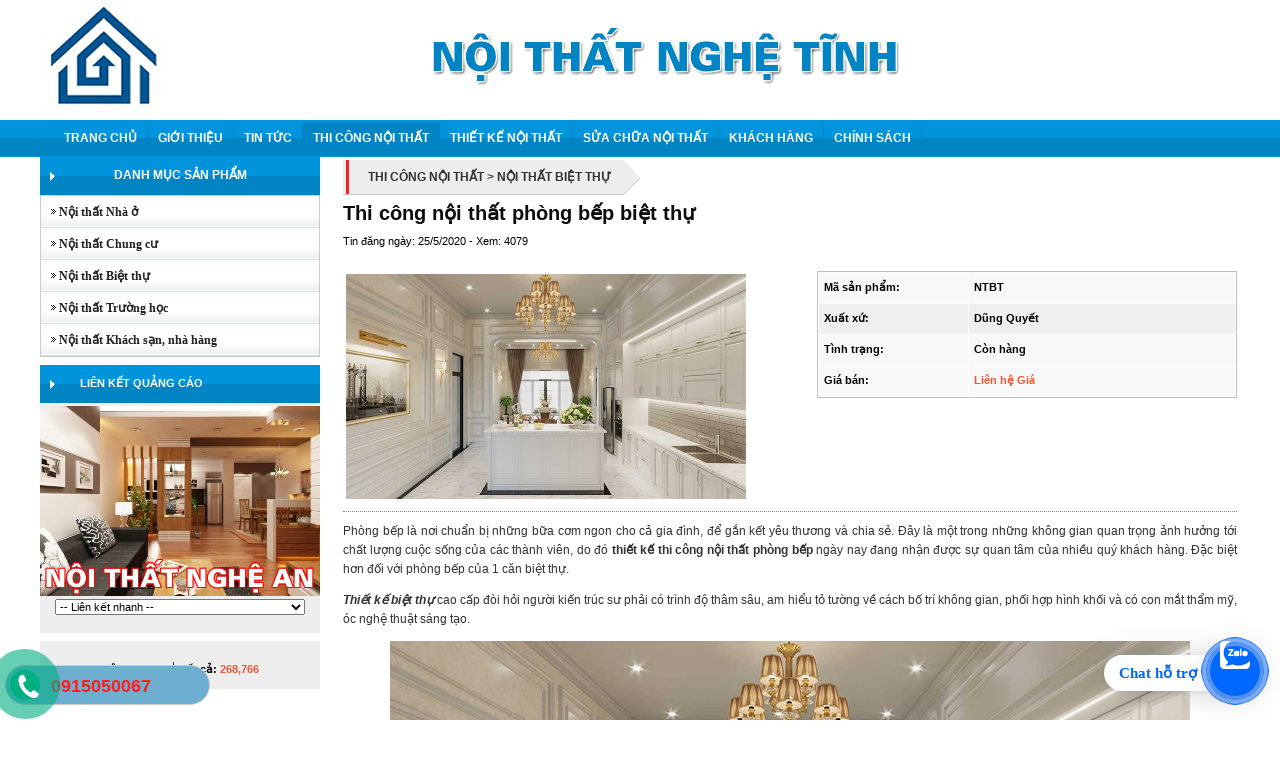

--- FILE ---
content_type: text/html; Charset=UTF-8
request_url: http://noithatnghetinh.com/?x=18/noi-that-biet-thu/thi-cong-noi-that-phong-bep-biet-thu
body_size: 9649
content:

<html xmlns="http://www.w3.org/1999/xhtml">
<head>
<META http-equiv=Content-Type content="text/html; charset=utf-8">
<title>Thi công nội thất phòng bếp biệt thự | Thi công nội thất | ở tại TP Vinh Nghệ An</title>
<meta name="description" content="Thi công nội thất phòng bếp biệt thự, Thi công nội thất">
<meta name="keywords" content="Thi công nội thất, Thi công nội thất phòng bếp biệt thự, Xưởng sản xuất, Thi công, Nội thất, đồ gỗ, gỗ tự nhiên, công nghiệp, tại TP Vinh Nghệ An">
<link rel="canonical" href="http://noithatnghetinh.com/?x=18/thi-cong-noi-that/thi-cong-noi-that-phong-bep-biet-thu"/>
<meta id="ctl00_metaImage" itemprop="image" content="http://noithatnghetinh.com/images/news/NTphongbepbietthu1.jpg" />
<script type="text/javascript">
if (screen.width<421) {
window.location="m/?x=18//thi-cong-noi-that-phong-bep-biet-thu";
}
</script>
<link rel="image_src" href="http://noithatnghetinh.com/images/news/NTphongbepbietthu1.jpg" />

<link rel="shortcut icon" href="favicon.png" />
<meta name="copyright" content="TVC Media">
<meta name="author" content="TVC Media">
<link href="files/main.css" rel="stylesheet" type="text/css" />
<link href="files/hinhanh.css" rel="stylesheet" type="text/css" />
<link rel="stylesheet" type="text/css" href="files/jqueryslidemenu.css">
<script type="text/javascript" src="files/jquery.min.js"></script>
<script type="text/javascript" src="files/jqueryslidemenu.js"></script>
<link href="files/adv.css" rel="stylesheet" type="text/css">
<script type="text/javascript" src="files/adv2.js"></script>
<script type="text/javascript" src="files/stscode.js"></script>
<script language="javascript" type="text/javascript" src="files/autosearch.js"></script>
<script language="javascript" type="text/javascript" src="files/common.js"></script>
<script type="text/javascript" src="jwplayer/jwplayer.js"></script>
<script>jwplayer.key="drqkKrVRU8J5lVOw71zBVoavJvWm4JGL8KOPlw==";</script>
<link rel="Stylesheet" href="files/shadowbox.css">
<script type="text/javascript" src="files/shadowbox.js"></script>
<script type="text/javascript">Shadowbox.init();</script>
<link rel="stylesheet" href="files/Menu_style.css" type="text/css">
<script type="text/javascript" src="files/Menu_common.js"></script>
<script type="text/javascript" src="files/Menu_script.js"></script>

<head>
<body bottommargin="0" leftmargin="0" topmargin="0" rightmargin="0" bgcolor="#fff">
<table width="100%" border="0" cellspacing="0" cellpadding="0">
<tr><td><table width="100%" border="0" cellspacing="0" cellpadding="0">
<tr><td align="center">
<table width="100%" border="0" align="center" cellpadding="0" cellspacing="0" bgcolor="#FFFFFF">
  <tr>
<td><table width="100%" border="0" align="center" cellpadding="0" cellspacing="0">
  <tr>
    <td height="120" align="center"><a href="./" title="Công ty thiết kế thi công Nội thất đồ gỗ tại TP Vinh Nghệ An"><img src="images/quang/banner-noithat2.png" title="Công ty thiết kế thi công Nội thất đồ gỗ tại TP Vinh Nghệ An" width="1200" height="120" border="0"></a></td>
  </tr>
  <tr>
<td height="36" background="images/nen/topmenu.png"><table width="1200" border="0" align="center" cellpadding="3" cellspacing="0">
  <tbody>
    <tr>
      <td height="36">
          <div id="myslidemenu" class="jqueryslidemenu">
            <ul>
              <li><a href="./">
                
                TRANG CHỦ
                
              </a></li>
            </ul>
            
            <ul>
              <li>
                
                <a href="?n=1/gioi-thieu">GIỚI THIỆU</a>
                
              </li>
            </ul>
            
            <ul>
              <li>
                
                <a href="?n=2/tin-tuc">TIN TỨC</a>
                
              </li>
            </ul>
            
            <ul>
              <li>
                
                <a class="jqueryslidemenu2" href="?n=3/thi-cong-noi-that">THI CÔNG NỘI THẤT</a>
                
                <ul style="noithatnghetinh: 15px; left: 0px; width: 150px; visibility: visible; display: none; ">

<li>
  
  <a href="?s=7/thi-cong-noi-that/noi-that-nha-o">Nội thất Nhà ở</a>
  
</li>

<li>
  
  <a href="?s=8/thi-cong-noi-that/noi-that-chung-cu">Nội thất Chung cư</a>
  
</li>

<li>
  
  <a href="?s=9/thi-cong-noi-that/noi-that-biet-thu">Nội thất Biệt thự</a>
  
</li>

<li>
  
  <a href="?s=10/thi-cong-noi-that/noi-that-truong-hoc">Nội thất Trường học</a>
  
</li>

<li>
  
  <a href="?s=11/thi-cong-noi-that/noi-that-khach-san-nha-hang">Nội thất Khách sạn, nhà hàng</a>
  
</li>

                </ul>
                
              </li>
            </ul>
            
            <ul>
              <li>
                
                <a href="?n=12/thiet-ke-noi-that">THIẾT KẾ NỘI THẤT</a>
                
              </li>
            </ul>
            
            <ul>
              <li>
                
                <a href="?n=4/sua-chua-noi-that">SỬA CHỮA NỘI THẤT</a>
                
              </li>
            </ul>
            
            <ul>
              <li>
                
                <a href="?n=5/khach-hang">KHÁCH HÀNG</a>
                
              </li>
            </ul>
            
            <ul>
              <li>
                
                <a href="?n=6/chinh-sach">CHÍNH SÁCH</a>
                
              </li>
            </ul>
            
</div></td>
      </tr>
  </tbody>
</table></td>
  </tr>
</table></td>
  </tr>
  <tr>
<td>
<table width="1200" border="0" align="center" cellpadding="0" cellspacing="0">

<tr>
  <td width="280" valign="top"><table width="280" border="0" align="center" cellpadding="0" cellspacing="0">

<tr>
  <td><table width="100%" border="0" cellpadding="0" cellspacing="0">
        <tr>
          <td width="280" height="38" background="images/nen/left1.png" class="trangto" align="center">DANH MỤC SẢN PHẨM </td>
        </tr>
        <tr>
          <td><table width="100%" border="1" align="center" cellpadding="0" cellspacing="0" bordercolor="#CCCCCC" style="border-collapse:collapse">
              <tr>
                <td><ul class="vmenuALIB" id="vmenuROOT">
  
  <li style="border-bottom: 0px solid #26678d" id="7"> <a href="?s=7/thi-cong-noi-that/noi-that-nha-o">&nbsp;&nbsp;&nbsp;&nbsp;&nbsp;&nbsp;Nội thất Nhà ở</a> </li>

  <li style="border-bottom: 0px solid #26678d" id="8"> <a href="?s=8/thi-cong-noi-that/noi-that-chung-cu">&nbsp;&nbsp;&nbsp;&nbsp;&nbsp;&nbsp;Nội thất Chung cư</a> </li>

  <li style="border-bottom: 0px solid #26678d" id="9"> <a href="?s=9/thi-cong-noi-that/noi-that-biet-thu">&nbsp;&nbsp;&nbsp;&nbsp;&nbsp;&nbsp;Nội thất Biệt thự</a> </li>

  <li style="border-bottom: 0px solid #26678d" id="10"> <a href="?s=10/thi-cong-noi-that/noi-that-truong-hoc">&nbsp;&nbsp;&nbsp;&nbsp;&nbsp;&nbsp;Nội thất Trường học</a> </li>

  <li style="border-bottom: 0px solid #26678d" id="11"> <a href="?s=11/thi-cong-noi-that/noi-that-khach-san-nha-hang">&nbsp;&nbsp;&nbsp;&nbsp;&nbsp;&nbsp;Nội thất Khách sạn, nhà hàng</a> </li>

</ul>
  <script xmlns:cfunction="http://noithatnghetinh.com/XMLSiteMap">
var vmenu1 = new Vmenu('vmenuROOT');
vmenu1.addBehavior();
          </script></td>
              </tr>
          </table></td>
        </tr>
      </table></td>
</tr>
<tr>
  <td height="8"></td>
</tr>
<tr>
  <td><table width="280" border="0" cellpadding="0" cellspacing="0" bgcolor="#EEEEEE">
<tr>
  <td height="38" background="images/nen/left1.png" style="padding-left:40" class="trangdam">LIÊN KẾT QUẢNG CÁO </td>
</tr>
<tr>
  <td><table width="280" border="0" align="center" cellpadding="0" cellspacing="0" bordercolor="#D0FBFB" style="border-collapse:collapse">
  
  <tr>
<td align="center">
<a href="./" target="_parent" rel="nofollow" title="Công ty nội thất tại tp vinh nghệ an"><img src="images/quang/noithatnghean.jpg" width="280" vspace="3" border="0" title="Công ty nội thất tại tp vinh nghệ an"></a>
</td>
  </tr>
  
  <tr>
<td align="center">
<SELECT name=link  style="FONT-SIZE: 11px; font-face: arial; width:250"   onchange=window.open(this.value)>
  <option value="" selected>-- Liên kết nhanh --</option>
  
  </select></td>
  </tr>
  </table></td>
</tr>
<tr>
  <td>&nbsp;</td>
</tr>
  </table></td>
</tr>
<tr>
  <td height="8"></td>
</tr>

<tr>
  <td height="8" bgcolor="#EEEEEE"><div class="fb-like-box" data-href="https://www.facebook.com/NoiThatDepNgheAn/" data-width="280" data-height="200" data-show-faces="true" data-border-color="Gainsboro" data-stream="false" data-header="true"></div></td>
</tr>
<tr>
  <td height="40" bgcolor="#EEEEEE" align="center"><span class='dendam'>Hôm nay:&nbsp;</span><span class='maudo'>12</span>&nbsp;|&nbsp;<span class='dendam'>Tất cả:&nbsp;</span><span class='maudo'>268,766</span><a href="./" target="_blank" ;"></a></td>
</tr>
</table></td>
  <td width="20" valign="top">&nbsp;</td>
  <td width="900" valign="top"><table width="100%" border="0" cellpadding="0" cellspacing="0">
<tr>
<td align="center"><link href="../files/MAIN.CSS" rel="stylesheet" type="text/css">
<table width="900" border="0" cellpadding="0" cellspacing="0" bordercolor="#71D1FF" style="BORDER-COLLAPSE: collapse">
<tr>
    <td><table width="100%" border="0" cellspacing="0" cellpadding="0">
      <tr>
        <td>
		<table cellspacing="0" cellpadding="3" width="100%" align="right" border="0">
          <tbody>
            <tr>
              <td height="36" style="background-repeat:no-repeat">
                <table border="0" cellspacing="0" cellpadding="0">
<tr>
                    <td><img src="images/nen/title1.png" width="20" height="35" /></td>
                    <td background="images/nen/title2.png" style="padding-left:5;" class="dento"><a class="dento" href="?n=3/thi-cong-noi-that">THI CÔNG NỘI THẤT</a> <a class="dento" href="?s=9/thi-cong-noi-that/noi-that-biet-thu">&gt; NỘI THẤT BIỆT THỰ</a></td>
                    <td><img src="images/nen/title3.png" width="30" height="35" /></td>
                  </tr>
                </table></td>
            </tr>
            <tr>
              <td width="90%" height="30" class="tieude">Thi công nội thất phòng bếp biệt thự</td>
            </tr>
            <tr>
              <td height="40" valign="top" class="chuxam"><table width="99%" border="0" cellspacing="0" cellpadding="0">
                  <tr>
                    <td width="63%" class="arial">
                      Tin đăng  ngày:
                      25/5/2020 -
                      
                      Xem:
                      4079</td>
                    <td width="37%"><table width="100%" border="0" cellspacing="0" cellpadding="0">
                        <tr>
                          <td width="45%" height="21"><div class="fb-like" data-href="http://noithatnghetinh.com/?x=18/thi-cong-noi-that/thi-cong-noi-that-phong-bep-biet-thu" data-send="true" data-layout="button_count" data-width="150" data-show-faces="true"></div></td>
                          <td width="3%" class="xamrial">&nbsp;</td>
                          <td width="52%"><g:plusone></g:plusone></td>
                        </tr>
                    </table></td>
                  </tr>
              </table></td>
            </tr>
<tr>
              <td class="textbody" align="justify"><table width="100%" border="0" align="center" cellpadding="0" cellspacing="0">
                <tr>
                  <td width="53%"><a href="images/news/NTphongbepbietthu1.jpg"rel="shadowbox[miss]"><img src="images/news/NTphongbepbietthu1.jpg" alt="Thi công nội thất phòng bếp biệt thự" width="400" hspace="3" vspace="3" border="0" /></a></td>
                  <td width="47%" valign="top"><table width="100%" border="1" cellpadding="0" cellspacing="0" bordercolor="#C0C0C0" style="BORDER-COLLAPSE: collapse">
                      <tr>
 <td><table width="100%" border="0" align="center" cellpadding="5" cellspacing="1">

<tr>
  <td width="109" height="30" bgcolor="#F8F8F8" class="dendam">Mã sản phẩm:</td>
  <td width="194" bgcolor="#F8F8F8" class="dendam">NTBT</td>
</tr>
<tr>
  <td height="30" bgcolor="#EFEFEF" class="dendam">Xuất xứ:</td>
  <td bgcolor="#EFEFEF" class="dendam">Dũng Quyết</td>
</tr>
<tr>
  <td height="30" bgcolor="#F8F8F8" class="dendam">Tình trạng:</td>
  <td bgcolor="#F8F8F8" class="dendam">Còn hàng</td>
</tr>

<tr>
  <td height="30" bgcolor="#F8F8F8" class="dendam">Giá bán:</td>
  <td bgcolor="#F8F8F8" class="dendam"><span class="maudo">
    
    Liên hệ Giá
    
  </span></td>
</tr></table></td>
                      </tr>
                  </table></td>
                </tr>
                <tr>
                  <td height="20" colspan="2"><div style="border-top:1px dotted #858585;padding:0 35px 0"></div></td>
                </tr>
                <tr>
                  <td height="50" colspan="2" class="textbody" align="justify"><p>Ph&ograve;ng bếp l&agrave; nơi chuẩn bị những bữa cơm ngon cho cả gia đ&igrave;nh, để gắn kết y&ecirc;u thương v&agrave; chia sẻ. Đ&acirc;y l&agrave; một trong những kh&ocirc;ng gian quan trọng ảnh hưởng tới chất lượng cuộc sống của c&aacute;c th&agrave;nh vi&ecirc;n, do đ&oacute;&nbsp;<strong>thiết kế thi c&ocirc;ng nội thất ph&ograve;ng bếp</strong>&nbsp;ng&agrave;y nay đang nhận được sự quan t&acirc;m của nhiều qu&yacute; kh&aacute;ch h&agrave;ng. Đặc biệt hơn đối với ph&ograve;ng bếp của 1 căn biệt thự.</p>
<p><em><strong>Thiết kế biệt thự</strong></em>&nbsp;cao cấp đ&ograve;i hỏi người kiến tr&uacute;c sư phải c&oacute; tr&igrave;nh độ th&acirc;m s&acirc;u, am hiểu tỏ tường về c&aacute;ch bố tr&iacute; kh&ocirc;ng gian, phối hợp h&igrave;nh khối v&agrave; c&oacute; con mắt thẩm mỹ, &oacute;c nghệ thuật s&aacute;ng tạo.</p>
<p style="text-align: center;"><img src="../images/news/NTphongbepbietthu1.jpg" alt="Upload" /></p>
<p style="text-align: center;">Nội thất ph&ograve;ng bếp biệt thự mang sắc m&agrave;u trắng, sang trọng</p>
<p style="text-align: justify;">Xu hướng thiết kế nội thất biệt thự&nbsp;</p>
<p style="text-align: justify;">-&nbsp;<strong>Thiết kế biệt thự theo phong c&aacute;ch cổ điển</strong></p>
<p style="text-align: justify;"><em><strong>Thiết kế biệt thự</strong></em>&nbsp;cao cấp đ&ograve;i hỏi người kiến tr&uacute;c sư phải c&oacute; tr&igrave;nh độ th&acirc;m s&acirc;u, am hiểu tỏ tường về c&aacute;ch bố tr&iacute; kh&ocirc;ng gian, phối hợp h&igrave;nh khối v&agrave; c&oacute; con mắt thẩm mỹ, &oacute;c nghệ thuật s&aacute;ng tạo.</p>
<p style="text-align: justify;">Mẫu biệt thự cao cấp phải chuẩn mực trong thiết kế, hội tụ sự tinh tế của biệt thự phong c&aacute;ch cổ điển.</p>
<p style="text-align: center;"><img src="../images/news/NTphongbepbietthu3.jpg" alt="Upload" /></p>
<p style="text-align: justify;">Xu hướng thiết kế n&agrave;y được kh&aacute; nhiều gia chủ chọn lựa để l&agrave;m đẹp cho kh&ocirc;ng gian sống của m&igrave;nh. Bởi đ&acirc;y l&agrave; loại h&igrave;nh kiến tr&uacute;c kh&aacute; phổ biến v&agrave; được ưa chuộng ở Việt Nam, để t&ocirc;n l&ecirc;n phong c&aacute;ch đẳng cấp ho&agrave;ng gia của ng&ocirc;i biệt thự cũng như thể hiện quyền lực của gia chủ.</p>
<p style="text-align: justify;">Mặt kh&aacute;c,&nbsp;<strong>thiết kế nội thất biệt thự</strong>&nbsp;theo phong c&aacute;ch cổ điển kh&ocirc;ng chỉ l&agrave; sự xa hoa, lộng lẫy về nội thất với những đường n&eacute;t uốn lượn, m&agrave; c&ograve;n phải c&oacute; được sự kết hợp h&agrave;i h&ograve;a giữa t&iacute;nh h&igrave;nh thức, &aacute;nh s&aacute;ng tự nhi&ecirc;n kết hợp với gam m&agrave;u ấm b&ecirc;n trong để tạo n&ecirc;n một cung c&aacute;ch cảm thụ mang t&iacute;nh ho&agrave;i niệm.</p>
<p style="text-align: justify;"><strong>- Thiết kế nh&agrave; biệt thự theo phong c&aacute;ch hiện đại</strong></p>
<p style="text-align: justify;">Kh&aacute;c với&nbsp;<span style="color: #000000;">thiết kế nội thất</span>&nbsp;theo phong c&aacute;ch cổ điển, phong c&aacute;ch hiện đại n&agrave;y sử dụng đồ d&ugrave;ng nội thất hiện đại, trang nh&atilde; v&agrave; đơn giản hơn nhiều.</p>
<p style="text-align: center;"><img src="../images/news/NTphongbepbietthu2.jpg" alt="Upload" /></p>
<p style="text-align: justify;">Bộ b&agrave;n ăn đơn giản, khăn trải b&agrave;n tạo điểm nhấn cho ch&iacute;nh chiếc b&agrave;n ăn n&agrave;y với m&agrave;u sắc kh&aacute;c biệt. Kh&ocirc;ng những vậy, ở ph&ograve;ng bếp sẽ được mở nhiều cửa sổ để tận dụng kh&ocirc;ng gian sống từ thi&ecirc;n nhi&ecirc;n, h&ograve;a m&igrave;nh v&agrave;o tự nhi&ecirc;n dễ chịu.</p>
<p style="text-align: justify;">Mỗi một căn ph&ograve;ng chọn lựa đồ d&ugrave;ng m&agrave;u s&aacute;ng m&agrave;u tối đồng nhất với gam m&agrave;u chủ đạo của tường nh&agrave; v&agrave; gạch l&aacute;t nh&agrave;. Đồng thời đồ d&ugrave;ng trong nh&agrave; phải đơn giản v&agrave; tinh tế.</p>
<p style="text-align: justify;">B&ecirc;n cạnh đ&oacute;, c&aacute;c thiết kế đồ nội thất hiện đại kh&aacute; kh&aacute;c với cổ điển tạo n&ecirc;n sự năng động, trẻ trung cho biệt thự nh&agrave; bạn.</p>
<p style="text-align: justify;">&nbsp;</p>
<p><strong>Địa chỉ thiết kế nội thất uy t&iacute;n, chất lượng nhất hiện nay</strong></p>
<p>Nội thất Dũng Quyết lu&ocirc;n tự tin l&agrave; cơ sở đi đầu trong việc thiết kế nội thất. Với nhiều năm kinh nghiệm trong ng&agrave;nh c&ugrave;ng với một đội ngũ kiến tr&uacute;c sư t&agrave;i năng đ&atilde; l&agrave;m h&agrave;i l&ograve;ng hầu hết c&aacute;c kh&aacute;ch h&agrave;ng khi đến với Nội thất Dũng Quyết.</p>
<p>Ngo&agrave;i thiết kế nội thất nh&agrave; bếp, Nội thất Dũng Quyết c&ograve;n thiết kế c&aacute;c hạng mục kh&aacute;c như ph&ograve;ng kh&aacute;ch, ph&ograve;ng ngủ, nội thất qu&aacute;n cafe, ch&agrave; sữa&hellip; kh&ocirc;ng chỉ với kiểu d&aacute;ng hiện đại m&agrave; c&ograve;n nhiều kiểu d&aacute;ng kh&aacute;c như: cổ điển, t&acirc;n cổ điển, phong c&aacute;ch &aacute; đ&ocirc;ng&hellip;</p>
<p>Mỗi kh&aacute;ch h&agrave;ng khi đến với Nội thất Dũng Quyết sẽ được c&aacute;c chuy&ecirc;n gia về thiết kế v&agrave; cả về phong thủy tư vấn trực tiếp để c&oacute; thể lựa lựa chọn cho m&igrave;nh một mẫu thiết kế vừa đẹp về h&igrave;nh thức m&agrave; c&ograve;n chuẩn với phong thủy của gia đ&igrave;nh.</p></td>
                </tr>
              </table></td>
            </tr>
         <tr><td><div class="fb-comments" data-href="http://noithatnghetinh.com/?x=18/noi-that-biet-thu/thi-cong-noi-that-phong-bep-biet-thu" data-num-posts="2" data-width="898"></div></td></tr>  
<tr><td><table width="100%" border="0" cellspacing="0" cellpadding="0">

<tr><td align="center">
<table width="100%" align="center" cellpadding="2" cellspacing="0">
<tr align="center" valign="top">
<td colspan="4"><a class="subtitle" href="?n=3/thi-cong-noi-that">&lt;&lt; Thi công nội thất &gt;&gt;</a></td></tr>
<tr align="center" valign="top">

      <td><table width="100%" border="0" cellspacing="1" cellpadding="1">
        <tr valign="middle">
          <td><table width="170" border="0" cellpadding="2" cellspacing="0" bgcolor="#F2F2F2">
              <tr>
<td><div align="center"><a onmouseover="return escape('&lt;img src=images/news/NTphongngubietthu3.jpg&gt;')" href="?x=22/thi-cong-noi-that/thi-cong-noi-that-phong-ngu-biet-thu"><img src="images/news/NTphongngubietthu3.jpg" width="190" height="140" hspace="3" vspace="5" border="1"  title="thi-cong-noi-that-phong-ngu-biet-thu" style="border-color:#FFFFFF" /></a></div></td>
              </tr>
              <tr>
<td height="40"><div align="center"><a class="arial" href="?x=22/thi-cong-noi-that/thi-cong-noi-that-phong-ngu-biet-thu">Thi công nội thất phòng ngủ biệt thự</a></div></td>
              </tr>
          </table></td>
        </tr>
      </table>         </td>
      
      <td><table width="100%" border="0" cellspacing="1" cellpadding="1">
        <tr valign="middle">
          <td><table width="170" border="0" cellpadding="2" cellspacing="0" bgcolor="#F2F2F2">
              <tr>
<td><div align="center"><a onmouseover="return escape('&lt;img src=images/news/NTphonganbietthu4.jpg&gt;')" href="?x=20/thi-cong-noi-that/thi-cong-noi-that-phong-an-biet-thu"><img src="images/news/NTphonganbietthu4.jpg" width="190" height="140" hspace="3" vspace="5" border="1"  title="thi-cong-noi-that-phong-an-biet-thu" style="border-color:#FFFFFF" /></a></div></td>
              </tr>
              <tr>
<td height="40"><div align="center"><a class="arial" href="?x=20/thi-cong-noi-that/thi-cong-noi-that-phong-an-biet-thu">Thi công nội thất phòng ăn biệt thự</a></div></td>
              </tr>
          </table></td>
        </tr>
      </table>         </td>
      
      <td><table width="100%" border="0" cellspacing="1" cellpadding="1">
        <tr valign="middle">
          <td><table width="170" border="0" cellpadding="2" cellspacing="0" bgcolor="#F2F2F2">
              <tr>
<td><div align="center"><a onmouseover="return escape('&lt;img src=images/news/NTPKBT2.jpg&gt;')" href="?x=19/thi-cong-noi-that/thi-cong-noi-that-biet-thu"><img src="images/news/NTPKBT2.jpg" width="190" height="140" hspace="3" vspace="5" border="1"  title="thi-cong-noi-that-biet-thu" style="border-color:#FFFFFF" /></a></div></td>
              </tr>
              <tr>
<td height="40"><div align="center"><a class="arial" href="?x=19/thi-cong-noi-that/thi-cong-noi-that-biet-thu">Thi công nội thất biệt thự</a></div></td>
              </tr>
          </table></td>
        </tr>
      </table>         </td>
      
      <td><table width="100%" border="0" cellspacing="1" cellpadding="1">
        <tr valign="middle">
          <td><table width="170" border="0" cellpadding="2" cellspacing="0" bgcolor="#F2F2F2">
              <tr>
<td><div align="center"><a onmouseover="return escape('&lt;img src=images/news/NTphongkhachbietthu.jpg&gt;')" href="?x=17/thi-cong-noi-that/thi-cong-noi-that-phong-khach-biet-thu
"><img src="images/news/NTphongkhachbietthu.jpg" width="190" height="140" hspace="3" vspace="5" border="1"  title="thi-cong-noi-that-phong-khach-biet-thu
" style="border-color:#FFFFFF" /></a></div></td>
              </tr>
              <tr>
<td height="40"><div align="center"><a class="arial" href="?x=17/thi-cong-noi-that/thi-cong-noi-that-phong-khach-biet-thu
">Thi công nội thất phòng khách biệt thự
</a></div></td>
              </tr>
          </table></td>
        </tr>
      </table>         </td>
      
    </tr>
    
</table></td>
</tr>
</table>

</td></tr> </tbody>
        </table></td>
      </tr>
    </table></td>
  </tr>
</table>
</td>
</tr>
  </table></td>
</tr>
</table>
</td>
  </tr>
</table></td>
  </tr>
<tr>
  <td height="180" align="center" bgcolor="#0094DD"><table width="1180" border="0" align="center" cellpadding="0" cellspacing="0" style="border-collapse: collapse">
    
    <tr>
      <td width="713" height="107" valign="top" class="trangto" style="padding-bottom:0; padding-top:2px">
          <table border="0" cellpadding="0" cellspacing="0" width="100%">
            <tr>
              
              <td valign="top" style=" padding-bottom: 8px; padding-top:4px" ><table width="100%"  border="0" align="center" cellpadding="0" cellspacing="0" style="BORDER-COLLAPSE: collapse">
<tr>
  <td height="32" style="padding-left:0px"><a class="vangto" href="?s=2/tin-tuc/tin-tuc">Tin tức</a></td>
</tr>
<tr>
  <td><table width="98%" border="0" align="center" cellpadding="0" cellspacing="0">
      
      <tr>
        <td><a href="?x=93/tin-tuc/top-cong-ty-thiet-ke-noi-that-uy-tin-nhat-tai-tp-vinh-nghe-an" class="textrang"><li class="textrang"> Top Công ty thiết kế nội thất uy tín nhất tại</li></a></td>
      </tr>
      
      <tr>
        <td><a href="?x=53/tin-tuc/thi-cong-noi-that-do-go-tai-cua-lo-nghi-loc-nam-dan-thanh-chuong-do-luong" class="textrang"><li class="textrang"> Thi công nội thất đồ gỗ tại Cửa Lò Nghi Lộc N</li></a></td>
      </tr>
      
      <tr>
        <td><a href="?x=52/tin-tuc/thi-cong-noi-that-do-go-tai-thai-hoa-quynh-luu-hoang-mai-nghia-dan" class="textrang"><li class="textrang"> Thi công nội thất đồ gỗ tại Thái Hòa Quỳnh Lư</li></a></td>
      </tr>
      
      <tr>
        <td><a href="?x=51/tin-tuc/thi-cong-noi-that-do-go-tai-dien-chau-yen-thanh-tan-ky-anh-son-con-cuong" class="textrang"><li class="textrang"> Thi công nội thất đồ gỗ tại Diễn Châu Yên Thà</li></a></td>
      </tr>
      
      <tr>
        <td><a href="?x=50/tin-tuc/thi-cong-noi-that-do-go-tai-tuong-duong-quy-chau-quy-hop-que-phong-ky-son" class="textrang"><li class="textrang"> Thi công nội thất đồ gỗ tại Tương Dương Quỳ C</li></a></td>
      </tr>
      
  </table></td>
</tr>
<tr>
  <td height="2"></td>
</tr>
              </table></td>
              
              <td valign="top" style=" padding-bottom: 8px; padding-top:4px" ><table width="100%"  border="0" align="center" cellpadding="0" cellspacing="0" style="BORDER-COLLAPSE: collapse">
<tr>
  <td height="32" style="padding-left:0px"><a class="vangto" href="?s=4/tin-tuc/sua-chua-noi-that">Sửa chữa nội thất</a></td>
</tr>
<tr>
  <td><table width="98%" border="0" align="center" cellpadding="0" cellspacing="0">
      
      <tr>
        <td><a href="?x=49/sua-chua-noi-that/thao-lap-pha-do-di-chuyen-do-noi-that-van-phong" class="textrang"><li class="textrang"> Tháo lắp, phá dỡ, di chuyển đồ nội thất văn p</li></a></td>
      </tr>
      
      <tr>
        <td><a href="?x=48/sua-chua-noi-that/son-sua-danh-vecni-do-go-noi-that-tai-tp-vinh-nghe-an" class="textrang"><li class="textrang"> Sơn sửa đánh vecni đồ gỗ nội thất tại TP Vinh</li></a></td>
      </tr>
      
      <tr>
        <td><a href="?x=47/sua-chua-noi-that/sua-chua-noi-that-ban-ghe-tu-van-phong-vinh-nghe-an" class="textrang"><li class="textrang"> Sửa chữa nội thất bàn ghế tủ văn phòng Vinh N</li></a></td>
      </tr>
      
      <tr>
        <td><a href="?x=46/sua-chua-noi-that/sua-chua-ban-ghe-tu-bep-noi-that-gia-dinh" class="textrang"><li class="textrang"> Sửa chữa bàn ghế tủ bếp nội thất gia đình</li></a></td>
      </tr>
      
      <tr>
        <td><a href="?x=37/sua-chua-noi-that/sua-chua-noi-that-tai-nha-vinh-nghe-an" class="textrang"><li class="textrang"> Sửa chữa nội thất tại nhà Vinh Nghệ An</li></a></td>
      </tr>
      
  </table></td>
</tr>
<tr>
  <td height="2"></td>
</tr>
              </table></td>
              
          </table>
        
      </td>
      <td width="467" class="trangto"><p>C&ocirc;ng ty Nội thất Quang Minh Phương<br />Địa chỉ: Số 45 Ng&ocirc; Gia Tự, TP Vinh<br />Hotline: 0915.050.067<br />Gmail: <a href="/cdn-cgi/l/email-protection" class="__cf_email__" data-cfemail="5d353230382b3433351d3a303c3431733e3230">[email&#160;protected]</a><br />Web: http://noithatnghetinh.com</p></td>
    </tr>
  </table></td>
</tr>
<tr>
  <td height="38" align="center" bgcolor="#CC0000" class="textlink"></td>
</tr>
</table>
</td>
  </tr>
</table>
<!-- Messenger Plugin chat Code -->
    <div id="fb-root"></div>

    <!-- Your Plugin chat code -->
    <div id="fb-customer-chat" class="fb-customerchat">
    </div>

    <script data-cfasync="false" src="/cdn-cgi/scripts/5c5dd728/cloudflare-static/email-decode.min.js"></script><script>
      var chatbox = document.getElementById('fb-customer-chat');
      chatbox.setAttribute("page_id", "110888187898006");
      chatbox.setAttribute("attribution", "biz_inbox");
      window.fbAsyncInit = function() {
        FB.init({
          xfbml            : true,
          version          : 'v11.0'
        });
      };

      (function(d, s, id) {
        var js, fjs = d.getElementsByTagName(s)[0];
        if (d.getElementById(id)) return;
        js = d.createElement(s); js.id = id;
        js.src = 'https://connect.facebook.net/vi_VN/sdk/xfbml.customerchat.js';
        fjs.parentNode.insertBefore(js, fjs);
      }(document, 'script', 'facebook-jssdk'));
    </script>
	  
<a href="https://chat.zalo.me/?phone=0915050067" id="linkzalo" target="_blank" rel="noopener noreferrer"><div id="fcta-zalo-tracking" class="fcta-zalo-mess">
<span id="fcta-zalo-tracking">Chat hỗ trợ</span></div><div class="fcta-zalo-vi-tri-nut"><div id="fcta-zalo-tracking" class="fcta-zalo-nen-nut"><div id="fcta-zalo-tracking" class="fcta-zalo-ben-trong-nut"> <svg xmlns="http://www.w3.org/2000/svg" viewBox="0 0 460.1 436.6"><path fill="currentColor" class="st0" d="M82.6 380.9c-1.8-.8-3.1-1.7-1-3.5 1.3-1 2.7-1.9 4.1-2.8 13.1-8.5 25.4-17.8 33.5-31.5 6.8-11.4 5.7-18.1-2.8-26.5C69 269.2 48.2 212.5 58.6 145.5 64.5 107.7 81.8 75 107 46.6c15.2-17.2 33.3-31.1 53.1-42.7 1.2-.7 2.9-.9 3.1-2.7-.4-1-1.1-.7-1.7-.7-33.7 0-67.4-.7-101 .2C28.3 1.7.5 26.6.6 62.3c.2 104.3 0 208.6 0 313 0 32.4 24.7 59.5 57 60.7 27.3 1.1 54.6.2 82 .1 2 .1 4 .2 6 .2H290c36 0 72 .2 108 0 33.4 0 60.5-27 60.5-60.3v-.6-58.5c0-1.4.5-2.9-.4-4.4-1.8.1-2.5 1.6-3.5 2.6-19.4 19.5-42.3 35.2-67.4 46.3-61.5 27.1-124.1 29-187.6 7.2-5.5-2-11.5-2.2-17.2-.8-8.4 2.1-16.7 4.6-25 7.1-24.4 7.6-49.3 11-74.8 6zm72.5-168.5c1.7-2.2 2.6-3.5 3.6-4.8 13.1-16.6 26.2-33.2 39.3-49.9 3.8-4.8 7.6-9.7 10-15.5 2.8-6.6-.2-12.8-7-15.2-3-.9-6.2-1.3-9.4-1.1-17.8-.1-35.7-.1-53.5 0-2.5 0-5 .3-7.4.9-5.6 1.4-9 7.1-7.6 12.8 1 3.8 4 6.8 7.8 7.7 2.4.6 4.9.9 7.4.8 10.8.1 21.7 0 32.5.1 1.2 0 2.7-.8 3.6 1-.9 1.2-1.8 2.4-2.7 3.5-15.5 19.6-30.9 39.3-46.4 58.9-3.8 4.9-5.8 10.3-3 16.3s8.5 7.1 14.3 7.5c4.6.3 9.3.1 14 .1 16.2 0 32.3.1 48.5-.1 8.6-.1 13.2-5.3 12.3-13.3-.7-6.3-5-9.6-13-9.7-14.1-.1-28.2 0-43.3 0zm116-52.6c-12.5-10.9-26.3-11.6-39.8-3.6-16.4 9.6-22.4 25.3-20.4 43.5 1.9 17 9.3 30.9 27.1 36.6 11.1 3.6 21.4 2.3 30.5-5.1 2.4-1.9 3.1-1.5 4.8.6 3.3 4.2 9 5.8 14 3.9 5-1.5 8.3-6.1 8.3-11.3.1-20 .2-40 0-60-.1-8-7.6-13.1-15.4-11.5-4.3.9-6.7 3.8-9.1 6.9zm69.3 37.1c-.4 25 20.3 43.9 46.3 41.3 23.9-2.4 39.4-20.3 38.6-45.6-.8-25-19.4-42.1-44.9-41.3-23.9.7-40.8 19.9-40 45.6zm-8.8-19.9c0-15.7.1-31.3 0-47 0-8-5.1-13-12.7-12.9-7.4.1-12.3 5.1-12.4 12.8-.1 4.7 0 9.3 0 14v79.5c0 6.2 3.8 11.6 8.8 12.9 6.9 1.9 14-2.2 15.8-9.1.3-1.2.5-2.4.4-3.7.2-15.5.1-31 .1-46.5z"></path></svg></div><div id="fcta-zalo-tracking" class="fcta-zalo-text">Chat ngay</div></div></div></a>

<style>
@keyframes zoom{0%{transform:scale(.5);opacity:0}50%{opacity:1}to{opacity:0;transform:scale(1)}}@keyframes lucidgenzalo{0% to{transform:rotate(-25deg)}50%{transform:rotate(25deg)}}.jscroll-to-top{bottom:100px}.fcta-zalo-ben-trong-nut svg path{fill:#fff}.fcta-zalo-vi-tri-nut{position:fixed;bottom:24px;right:20px;z-index:999}.fcta-zalo-nen-nut,div.fcta-zalo-mess{box-shadow:0 1px 6px rgba(0,0,0,.06),0 2px 32px rgba(0,0,0,.16)}.fcta-zalo-nen-nut{width:50px;height:50px;text-align:center;color:#fff;background:#0068ff;border-radius:50%;position:relative}.fcta-zalo-nen-nut::after,.fcta-zalo-nen-nut::before{content:"";position:absolute;border:1px solid #0068ff;background:#0068ff80;z-index:-1;left:-20px;right:-20px;top:-20px;bottom:-20px;border-radius:50%;animation:zoom 1.9s linear infinite}.fcta-zalo-nen-nut::after{animation-delay:.4s}.fcta-zalo-ben-trong-nut,.fcta-zalo-ben-trong-nut i{transition:all 1s}.fcta-zalo-ben-trong-nut{position:absolute;text-align:center;width:60%;height:60%;left:10px;bottom:25px;line-height:70px;font-size:25px;opacity:1}.fcta-zalo-ben-trong-nut i{animation:lucidgenzalo 1s linear infinite}.fcta-zalo-nen-nut:hover .fcta-zalo-ben-trong-nut,.fcta-zalo-text{opacity:0}.fcta-zalo-nen-nut:hover i{transform:scale(.5);transition:all .5s ease-in}.fcta-zalo-text a{text-decoration:none;color:#fff}.fcta-zalo-text{position:absolute;top:6px;text-transform:uppercase;font-size:12px;font-weight:700;transform:scaleX(-1);transition:all .5s;line-height:1.5}.fcta-zalo-nen-nut:hover .fcta-zalo-text{transform:scaleX(1);opacity:1}div.fcta-zalo-mess{position:fixed;bottom:29px;right:58px;z-index:99;background:#fff;padding:7px 25px 7px 15px;color:#0068ff;border-radius:50px 0 0 50px;font-weight:700;font-size:15px}.fcta-zalo-mess span{color:#0068ff!important}
span#fcta-zalo-tracking{font-family:Roboto;line-height:1.5}.fcta-zalo-text{font-family:Roboto}
</style>

<script>
if( /Android|webOS|iPhone|iPad|iPod|BlackBerry|IEMobile|Opera Mini/i.test(navigator.userAgent) )
{document.getElementById("linkzalo").href="https://zalo.me/0915050067";}
</script>
<script src="https://sp.zalo.me/plugins/sdk.js"></script>
<link rel="stylesheet" id="easy-callnow-css" href="m/easy-callnow-public.css" type="text/css" media="all">
<div class="fix_tel">
<div class="ring-alo-phone ring-alo-green ring-alo-show" id="ring-alo-phoneIcon" style="right: 150px; bottom: -12px;">
<div class="ring-alo-ph-circle"></div>
<div class="ring-alo-ph-circle-fill"></div>
<div class="ring-alo-ph-img-circle">
<a href="tel:0915050067"><img class="lazy" src="m/phone-ring.png">
<noscript>&amp;lt;img src="phone-ring.png" alt=""&amp;gt;</noscript> </a>  </div></div>
<a href="tel:0915050067"><div class="tel"><p class="fone">0915050067</p></div></a>
</div>
	    <style type="text/css">
	    	.ring-alo-phone.ring-alo-green .ring-alo-ph-img-circle {
			    background-color: #00af81;
			}
			.ring-alo-phone.ring-alo-green .ring-alo-ph-circle{
				background-color: #00af81;	
			}
			.ring-alo-phone.ring-alo-green .ring-alo-ph-circle {
			    border-color: #00af81;
			}

			.ring-alo-phone.ring-alo-green.ring-alo-hover .ring-alo-ph-img-circle, .ring-alo-phone.ring-alo-green:hover .ring-alo-ph-img-circle{
				background-color: #baf5a7;		
			}

			.fone {			 
			    color: #ff1e1e;			    
			}

			.tel{
				background-color: #6eaed1;
			}
			.fix_tel{
				top: auto;
				bottom: auto;
				right: auto;
				left: auto;
								bottom: 15px; 				left: 5px; 							}
	    </style>
		<script src="https://sp.zalo.me/plugins/sdk.js"></script>
		<script defer src="https://static.cloudflareinsights.com/beacon.min.js/vcd15cbe7772f49c399c6a5babf22c1241717689176015" integrity="sha512-ZpsOmlRQV6y907TI0dKBHq9Md29nnaEIPlkf84rnaERnq6zvWvPUqr2ft8M1aS28oN72PdrCzSjY4U6VaAw1EQ==" data-cf-beacon='{"version":"2024.11.0","token":"cbf6b09f15c1485aa67e4c06557c9ccf","r":1,"server_timing":{"name":{"cfCacheStatus":true,"cfEdge":true,"cfExtPri":true,"cfL4":true,"cfOrigin":true,"cfSpeedBrain":true},"location_startswith":null}}' crossorigin="anonymous"></script>
</body>
</html>

--- FILE ---
content_type: text/css
request_url: http://noithatnghetinh.com/files/hinhanh.css
body_size: 1649
content:
img {
    opacity: 1.0;
    filter: alpha(opacity=100); /* For IE8 and earlier */
}

img:hover {
    opacity: 0.5;
    filter: alpha(opacity=50); /* For IE8 and earlier */
} 
.anh {
  width: auto ;
  max-width: 190 ;
  height: auto ;
}

* {
    box-sizing: border-box;
}

.column {
    float: left;
    width: 50%;
    padding: 5px;
	
}

/* Clearfix (clear floats) */
.row::after {
    content: "";
    clear: both;
    display: table;
	height: auto;
}
.divContainer img {
    max-width: 800px;
    height: auto !important;
    width: expression(this.width > 800 ? 800: true);
	font-family:verdana, Arial, Helvetica, sans-serif;
	font-size:12px;
	
}
.divContainer2 img {
    max-height: 800px;
    width: 800 !important;
    height: expression(this.height > 800 ? 700: true);
	font-family:verdana, Arial, Helvetica, sans-serif;
	font-size:12px;
}
.divContainer3 img {
    max-height: 360px;
    width: 360 !important;
    height: expression(this.height > 360 ? 360: true);
	font-family:verdana, Arial, Helvetica, sans-serif;
	font-size:12px;
}
.divContainer4 img {
    max-height: 170px;
    width: 170 !important;
    height: expression(this.height > 170 ? 170: true);
	font-family:verdana, Arial, Helvetica, sans-serif;
	font-size:12px;
}
.circular {
	width: 150px;
	height: 150px;
	border-radius: 150px;
	-webkit-border-radius: 150px;
	-moz-border-radius: 150px;
	background: url(http://link-to-your/image.jpg) no-repeat;
	box-shadow: 0 0 8px rgba(0, 0, 0, .8);
	-webkit-box-shadow: 0 0 8px rgba(0, 0, 0, .8);
	-moz-box-shadow: 0 0 8px rgba(0, 0, 0, .8);
	}
.img-circle {
        border-radius: 50%;
		box-shadow: 0 0 8px rgba(0, 0, 0, .8);
	-webkit-box-shadow: 0 0 8px rgba(0, 0, 0, .8);
	-moz-box-shadow: 0 0 8px rgba(0, 0, 0, .8);
    }
/*FOCUS*/
.focus {
  -webkit-transition: all 1s ease;
     -moz-transition: all 1s ease;
       -o-transition: all 1s ease;
      -ms-transition: all 1s ease;
          transition: all 1s ease;
}
 
.focus:hover {
  border: 70px solid #000;
  border-radius: 50%;
}
/*MORPH*/
.morph {
box-shadow: 0 0 0px rgba(0, 0, 0, 0);
	-webkit-box-shadow: 0 0 3px rgba(0, 0, 0, 0);
	-moz-box-shadow: 0 0 0px rgba(0, 0, 0, 0);
  -webkit-transition: all 0.5s ease;
     -moz-transition: all 0.5s ease;
       -o-transition: all 0.5s ease;
      -ms-transition: all 0.5s ease;
          transition: all 0.5s ease;
}
 
.morph:hover {
  border-radius: 0%;
  -webkit-transform: rotate(360deg);
     -moz-transform: rotate(360deg);
       -o-transform: rotate(360deg);
      -ms-transform: rotate(360deg);
          transform: rotate(360deg);

}
/*SHRINK*/
.shrink img {
  height: 400px;
  width: 400px;
 
  -webkit-transition: all 1s ease;
     -moz-transition: all 1s ease;
       -o-transition: all 1s ease;
      -ms-transition: all 1s ease;
          transition: all 1s ease;
}
 
.shrink img:hover {
  width: 300px;
  height: 300px;
}
/*TILT*/
.tilt {
  -webkit-transition: all 0.5s ease;
     -moz-transition: all 0.5s ease;
       -o-transition: all 0.5s ease;
      -ms-transition: all 0.5s ease;
          transition: all 0.5s ease;
}
 
.tilt:hover {
  -webkit-transform: rotate(-10deg);
     -moz-transform: rotate(-10deg);
       -o-transform: rotate(-10deg);
      -ms-transform: rotate(-10deg);
          transform: rotate(-10deg);
}
/*VERTPAN*/
.vertpan img {
  margin-top: 0px;
  -webkit-transition: margin 1s ease;
     -moz-transition: margin 1s ease;
       -o-transition: margin 1s ease;
      -ms-transition: margin 1s ease;
          transition: margin 1s ease;
}
 
.vertpan img:hover {
  margin-top: -200px;
}

/*GROW*/
.grow img {
  height: 150px;
  width: 150px;
 
  -webkit-transition: all 1s ease;
     -moz-transition: all 1s ease;
       -o-transition: all 1s ease;
      -ms-transition: all 1s ease;
          transition: all 1s ease;
}
 
.grow img:hover {
  width: 160px;
  height: 160px;
}
.imgborder img:hover {
    outline: #FF6600 solid 1px;
}
.rcorners {
    border-radius: 360px;
    border: 2px solid #fff;
    padding: 2px; 
    width: 260px;
    height: 260px; 
}
.rcorners2 {
    border-radius: 360px;
    border: 2px solid #fff;
    padding: 2px; 
    width: 360px;
    height: 360px; 
}
.rcorners3 {
    border-radius: 360px;
    border: 2px solid #fff;
    padding: 2px; 
    width: 150px;
    height: 150px; 
}
.rcorners4 {
    border-radius: 360px;
    border: 2px solid #fff;
    padding: 2px; 
    width: 100px;
    height: 100px; 
}
.phonganh {
  position: relative;
  border: 0px solid #333;
  margin: 2%;
  overflow: hidden;
}
.phonganh img {
  max-width: 100%;
  -moz-transition: all 0.3s;
  -webkit-transition: all 0.3s;
  transition: all 0.3s;
}
.phonganh:hover img {
  -moz-transform: scale(1.1);
  -webkit-transform: scale(1.1);
  transform: scale(1.1);
}
/* Hinh anh phong to bat dat */
.wrapper {
    padding: 3px 3px;
    max-width: 1200px;
    text-align: center;
    margin-left: auto;
    margin-right: auto;
	margin-top: 2px;
}

.right {float: right !important;}
/* Image zoom on hover + Overlay colour */
.parent {
    width: 45%;
    margin: 10px;
    height: 300px;
    border: 1px solid #CCCCCC;
    overflow: hidden;
    position: relative;
    float: left;
    display: inline-block;
	cursor: pointer;
}
zoom: a {
    font-size: 35px;
    color: #ffffff !important;
    font-family: sans-serif;
    text-align: center;
    /*text-decoration: none;*/
}


.child {
    height: 100%;
    width: 100%;
    background-size: cover;
    background-repeat: no-repeat;
    -webkit-transition: all .5s;
    -moz-transition: all .5s;
    -o-transition: all .5s;
    transition: all .5s;
}

/* Several different images */
.bg-one {background-image: url();}
.bg-two {background-image: url();}


.parent:hover .child, .parent:focus .child {
    -ms-transform: scale(1.2);
    -moz-transform: scale(1.2);
    -webkit-transform: scale(1.2);
    -o-transform: scale(1.2);
    transform: scale(1.2);
}

.parent:hover .child:before, .parent:focus .child:before {
    display: block;
}

.parent:hover a, .parent:focus a {
    display: block;
}

.child:before {
    content: "";
    display: none;
    height: 100%;
    width: 100%;
    position: absolute;
    top: 0;
    left: 0;
    background-color: rgba(52,73,94,0.75);
}

/* Media Queries */
@media screen and (max-width: 960px) {
    .parent {width: 100%; margin: 20px 0px}
		.wrapper {padding: 20px 20px;}
}

/* Hinh anh phong to ket thuc */
.imgborder img:hover {
    outline: #FF6600 solid 1px;
}


--- FILE ---
content_type: text/css
request_url: http://noithatnghetinh.com/files/adv.css
body_size: 797
content:
/* events style */
#event-box {
	widths:900px;
	height:280px;
	line-height:11px;
	position:relative
}
.event-image {
	width:900px;
	height:280px;
	position:absolute;
	top:0;
	left:0
}
.event-image img {
	width:900px;
	height:280px;
	border: none;
}
#event-control {
	overflow:hidden;
	z-index:15;
	position:absolute;
	left: 612px;
	top: 90px;
}
#event-control ul {
	margin: 0px;
	padding:0;
	list-style-type:none;
}
#event-control ul li {
	margin-bottom:1px;
	float:left;
	width:25px;
}
#event-control ul li a:link, #event-control ul li a:visited {
	display:block;
	width:19px;
	height:19px;
	background:url(http://bcsgun.com/img/ev-icon.png) no-repeat left top;
	text-indent:-9999px
}
#event-control ul li a:hover {
	display:block;
	width:19px;
	height:19px;
	background:url(http://bcsgun.com/img/ev-icon.png) no-repeat left bottom;
	text-indent:-9999px;
}
#event-control ul li a:link.act, #event-control ul li a:visited.act {
	display:block;
	width:19px;
	height:19px;
	background:url(http://bcsgun.com/img/ev-icon.png) no-repeat left bottom;
	text-indent:-9999px;
}

.adv{margin:0 auto 0 auto; width:900px;}
/* -------------------------------------banner---------------------------------------------------------*/
#slider_container_2 { float: left; width: 900px;}

.SliderName_2 {
	float: left;
	width: 900px;
	height: 280px;
	overflow: hidden;
}

.SliderNamePrev_2 {
	background: url(../images/nen/left.png) no-repeat left center;
	width: 50px;
	height: 280px;
	display: block;
	position: absolute;
	top: 0;
	left: 0;
	text-decoration: none;
}

.SliderNameNext_2 {
	background: url(../images/nen/right.png) no-repeat right center;
	width: 50px;
	height: 280px;
	display: block;
	position: absolute;
	top: 0;
	right: 0;
	text-decoration: none;
}

.SliderName_2Description {
	padding: 10px;
	font-family: Tahoma,Arial,Helvetica;
	font-size: 14px;
	line-height: 30px;
	letter-spacing: 1px;
	text-align: center;
	color: #ffffff;
	text-shadow: 0 1px 3px #000000;
}

#SliderNameNavigation_2 { margin: 0; padding: 10px 0 0 0; height: 16px; text-align: center; overflow-y: hidden; }

#SliderNameNavigation_2 a:link, #SliderNameNavigation_2 a:active, #SliderNameNavigation_2 a:visited, #SliderNameNavigation_2 a:hover{
	margin: 0;
	padding: 0;
	font-size: 0;
	line-height: 0;
	text-decoration: none;
}

#SliderNameNavigation_2 a img
{
	border: none;
	width: 16px;
	height: 16px;
	background: url(..//images/nen/bullet.png) no-repeat center center;
}

#SliderNameNavigation_2 a.active img
{
	background: url(../images/nen/bullet_active.png) no-repeat center center;
}


--- FILE ---
content_type: text/css
request_url: http://noithatnghetinh.com/files/Menu_style.css
body_size: 1007
content:
* {
	box-sizing: border-box;
	-moz-box-sizing: border-box;
}

.vmenuALIB {								/* top-level menu */
	position: relative; 				/* to let submenus be absolute positioned */
	z-index: 0;
	display: block;
	margin: 0px;
	vertical-align:middle;
	padding: 0px;
	border: 0px;
	list-style: none;
 	color: #232323; font-family: Arial; font-size: 12px; font-weight: bold; text-decoration:none;
 	height:32px;
	width:100%;
	/*background: url(/Portals/13/XSL/Images/MenuCap1.jpg) no-repeat;*/
}

.vmenuALIB ul {							/* 1-level menu */
	position: absolute;					/* ie: out of flow, so do not strech height of top-level menu */
	top: 0px;
	left:100%;						/* due to box model */
	padding: 0px;
	margin: 0px;
	list-style: none;
	display: none;
	color: #000000; font-family: Arial; font-size: 12px; font-weight: bold; text-decoration:none;
	height:0px;
	width:100%;
	/*background: url(/Portals/13/XSL/Images/MenuLv2_Bg.jpg) repeat-x;*/
	text-align:left;
	text-decoration:none;
	vertical-align:middle;
	background:#01406C;
}

.vmenuALIB ul ul {						/* n-level menu */
    font-size: 12px; 
	font-weight: bold; 
	font-style: normal; 
	font-family: Verdana; 
	left:0px;
	height:32px;
	COLOR:#232323;  
	width:100%;
	/*background: url(/Portals/13/XSL/Images/MenuLv2_Bg.jpg) repeat-x;*/
	text-align:left;
	text-decoration:none;
	vertical-align:middle;

}

.vmenuALIB li {							/* top-level menu lineup */
	position: relative;					/* to position submenus */
	float:left;							/* kills unwanted space in ie */
	clear: left;						/* we do not want float left here */
	border: 0px solid #d1d1d1;
	border-top: 0px solid #12458B;
	color: #232323; font-family: Arial; font-size: 12px; font-weight: bold; text-decoration:none;
	height:32px;
	width:100%;
	background:#2A99C6;
	background: url(../images/nen/menu1.jpg) repeat-x;*/
	text-align:left;
	text-decoration:none;
	vertical-align:middle;
	padding-left:0px;
}
.vmenuALIB li a,
.vmenuALIB li a:link,
.vmenuALIB li a:visited {				/* all-level menu anchors */
	display: block;						/* to fill full square */
	border: 0px solid #000000;
	padding: 0px 0px 0px 0px;
	text-decoration: none;
	vertical-align: middle;
	line-height: 32px;
	height:32px;
	width:100%;
	color: #232323; font-family: verdana; font-size: 12px; font-weight: bold; text-decoration:none;
	/*background: url(/Portals/13/XSL/Images/MenuCap1.jpg) no-repeat;*/
	text-align:left;
	text-decoration:none;
	vertical-align:middle;
}
.vmenuALIB li a:hover {
	/*background-color: #cc0001;*/
	background-image: inherit;
	background-position: inherit;
	background-repeat: inherit;
	color: #CC0000; font-family: verdana; font-size: 12px; font-weight: bold; text-decoration:none;
	height:32px;
	width:100%;
	background: url(../images/nen/menu2.jpg) repeat-x;*/
	text-align:left;
	text-decoration:none;
	vertical-align:middle;
}
/*ThienVC: Level2 here*/
.vmenuALIB ul li {						/* 1 or n-level menu lineup */
	background-color: #2B74C6;
	height:32px;
	color: #232323; font-family: Arial; font-size: 12px; font-weight: bold; text-decoration:none;
	width:100%;
	background: url(../images/nen/menu3.jpg) repeat-x;*/
	text-align:left;
	text-decoration:none;
	border-bottom: 0px solid #215A9A;
	border-rigth: 0px solid #215A9A;
	border-left: 0px solid #215A9A;
	padding-left:0px;
	vertical-align:middle;
}
.vmenuALIB ul li a,
.vmenuALIB ul li a:link,
.vmenuALIB ul li a:visited {			/* 1 or n-lvmenu anchors */
	display: block;						/* all same width */
	line-height: 32px;
	font-weight: bold;
	font-family: verdana; 
	height:32px;
	width:100%;
	color: #232323;
	text-align:left;
	text-decoration:none;
	border-top:0px solid #5192D9;
	border-rigth:0px solid #5192D9;
	padding-left:0px;
	vertical-align:middle;
}
.vmenuALIB ul li a:hover {				/* 1 or n-lvmenu anchors */
	display: block;						/* all same width */
	line-height: 32px;
	font-weight: bold;
	font-family: verdana; 
	height:32px;
	COLOR:#232323;  
	width:100%;
    background: url(../images/nen/menu4.jpg) repeat-x;*/
	text-align:left;
	text-decoration:none;
	border-top:0px solid #5192D9;
	border-rigth:0px solid #5192D9;
	padding-left:0px;
	vertical-align:middle;
}


--- FILE ---
content_type: text/css
request_url: http://noithatnghetinh.com/files/MAIN.CSS
body_size: 2707
content:
body 
{
	background-repeat: no-repeat;
	background-position:center top;
	background-attachment:fixed;
	margin-top: 0px;
	margin-bottom: 0px;
	font-family: Tahoma;
	color:#000000;
}
font {
	font-family: Verdana,Arial, Helvetica, sans-serif;
}
a:link {
	font-family: Verdana,Arial, Helvetica, sans-serif;
	font-size: 12px;
	color: #000000;
	text-decoration:none;
}
a:hover {
	font-family: Verdana,Arial, Helvetica, sans-serif;
	font-size: 12px;
	color: #FFFF00;
	text-decoration: none;
}
a:active {
	font-family: Verdana,Arial, Helvetica, sans-serif;
	font-size: 12px;
	color: #000000;
	text-decoration:none;
}
a:visited {
	font-family: Verdana,Arial, Helvetica, sans-serif;
	font-size: 12px;
	color: #000000;
	text-decoration:none;
}

.cuongdai {
	margin: auto;
	height: 20px;
	width: 196px;
	border: 1px solid #cccccc;
	padding: 0px;
	background-color: #292929;
	font-family: Verdana, Arial, Helvetica, sans-serif;
	font-size: 11px;
	font-style: normal;
	text-decoration: none;
	color: #cccccc;
}
.nenngang {
BORDER-RIGHT: #A59E4B 1px SOLID; BORDER-LEFT: #F5F5DC 1px SOLID; BORDER-TOP: #F5F5DC 1px SOLID; BORDER-BOTTOM: #A59E4B 1px SOLID; background-color: #E4E49C;
}
.nenngang2 {
BORDER-RIGHT: #0D67A4 1px SOLID; BORDER-LEFT: #FAFCFE 1px SOLID; BORDER-TOP: #FAFCFE 1px SOLID; BORDER-BOTTOM: #0D67A4 1px SOLID; 
font-family: Verdana, Helvetica, sans-serif; height:25px; margin-top:10px
}
.ovuong {
BORDER-RIGHT: #999999 1px SOLID; BORDER-LEFT: #999999 1px SOLID; BORDER-TOP: #999999 1px SOLID; BORDER-BOTTOM: #999999 1px SOLID; background-color: #CBCBCB; color:#999999; font-family:Verdana; font-size:12px; font-weight:bold; width:20px;text-align:center; 
}
.ovuong2 {
BORDER-RIGHT: #CBCBCB 1px SOLID; BORDER-LEFT: #CBCBCB 1px SOLID; BORDER-TOP: #CBCBCB 1px SOLID; BORDER-BOTTOM: #CBCBCB 1px SOLID; background-color: #999999; color:#FF0000; font-family:Verdana; font-size:12px; font-weight:bold; width:20px; text-align:center;
}
A.phantrang{
	COLOR: #2C7ACC;TEXT-DECORATION: none;BORDER-RIGHT: #F8B02C 1px solid; BORDER-TOP: #F8B02C 1px solid; BORDER-LEFT: #F8B02C 1px solid; BORDER-BOTTOM: #F8B02C 1px solid; BACKGROUND-COLOR: #FFF9D5; font-size:12px; font-weight:bold;
}
A.phantrang:link {
	COLOR: #2C7ACC;TEXT-DECORATION: none;BORDER-RIGHT: #F8B02C 1px solid; BORDER-TOP: #F8B02C 1px solid; BORDER-LEFT: #F8B02C 1px solid; BORDER-BOTTOM: #F8B02C 1px solid; BACKGROUND-COLOR: #FFF9D5; font-size:12px; font-weight:bold; padding-left:2px; padding-right:2px
}
A.phantrang:visited {
	COLOR: #2C7ACC;TEXT-DECORATION: none;	BORDER-RIGHT: #F8B02C 1px solid; BORDER-TOP: #F8B02C 1px solid; BORDER-LEFT: #F8B02C 1px solid; BORDER-BOTTOM: #F8B02C 1px solid; BACKGROUND-COLOR: #FFF9D5
}
A.phantrang:hover {
COLOR: #2C7ACC;TEXT-DECORATION: none;BORDER-RIGHT: #F8B02C 1px solid; BORDER-TOP: #F8B02C 1px solid; BORDER-LEFT: #F8B02C 1px solid; BORDER-BOTTOM: #F8B02C 1px solid; BACKGROUND-COLOR: #F4FCFF
}

.chuxam {
	FONT-WEIGHT: normal; FONT-SIZE: 11px; COLOR: #999999; FONT-FAMILY:Arial,Verdana,Helvetica,sans-serif; TEXT-DECORATION: none;
}
.chuxam:link {
	FONT-WEIGHT: normal; FONT-SIZE: 11px; COLOR: #999999; FONT-FAMILY:Arial,Verdana,Helvetica,sans-serif; TEXT-DECORATION: none;
}
.chuxam:visited {
	FONT-WEIGHT: normal; FONT-SIZE: 11px; COLOR: #999999; FONT-FAMILY: Arial,Verdana,Helvetica,sans-serif;TEXT-DECORATION: none;
}
.chuxam:hover {
	FONT-WEIGHT: normal;FONT-SIZE: 11px; COLOR: #999999; FONT-FAMILY:  Arial,Verdana,Helvetica, sans-serif;TEXT-DECORATION: none;
}
.textbody {
	FONT-WEIGHT: normal; FONT-SIZE: 12px; COLOR: #333333; FONT-FAMILY:Verdana,Helvetica,sans-serif; TEXT-DECORATION: none;line-height:1.6; letter-spacing:0.;
}
.textbody:link {
	FONT-WEIGHT: normal; FONT-SIZE: 12px; COLOR: #333333; FONT-FAMILY:Verdana,Helvetica,sans-serif; TEXT-DECORATION: none;line-height:1.6; letter-spacing:0.;
}
.textbody:visited {
	FONT-WEIGHT: normal; FONT-SIZE: 12px; COLOR: #333333; FONT-FAMILY:Verdana,Helvetica,sans-serif;TEXT-DECORATION: none;line-height:1.6; letter-spacing:0.;
}
.textbody:hover {
	FONT-WEIGHT: normal;FONT-SIZE: 12px; COLOR: #333333; FONT-FAMILY: Verdana,Helvetica, sans-serif;TEXT-DECORATION: none;line-height:1.6; letter-spacing:0.;
}
.textbody2 {
	FONT-WEIGHT: normal; FONT-SIZE: 12px; COLOR: #333333; FONT-FAMILY:Verdana,Helvetica,sans-serif; TEXT-DECORATION: none;line-height:1.6; letter-spacing:0.;
}
.textbody2:link {
	FONT-WEIGHT: normal; FONT-SIZE: 12px; COLOR: #333333; FONT-FAMILY:Verdana,Helvetica,sans-serif; TEXT-DECORATION: none;line-height:1.6; letter-spacing:0.;
}
.textbody2:visited {
	FONT-WEIGHT: normal; FONT-SIZE: 12px; COLOR: #333333; FONT-FAMILY:Verdana,Helvetica,sans-serif;TEXT-DECORATION: none;line-height:1.6; letter-spacing:0.;
}
.textbody2:hover {
	FONT-WEIGHT: normal;FONT-SIZE: 12px; COLOR: #333333; FONT-FAMILY:Verdana,Helvetica, sans-serif;TEXT-DECORATION: none;line-height:1.6; letter-spacing:0.;
}
.textrang {
	FONT-WEIGHT: normal; FONT-SIZE: 12px; COLOR: #fff; FONT-FAMILY:Verdana,Helvetica,sans-serif; TEXT-DECORATION: none;line-height:1.6; letter-spacing:0.;
}
.textrang:link {
	FONT-WEIGHT: normal; FONT-SIZE: 12px; COLOR: #fff; FONT-FAMILY:Verdana,Helvetica,sans-serif; TEXT-DECORATION: none;line-height:1.6; letter-spacing:0.;
}
.textrang:visited {
	FONT-WEIGHT: normal; FONT-SIZE: 12px; COLOR: #fff; FONT-FAMILY:Verdana,Helvetica,sans-serif;TEXT-DECORATION: none;line-height:1.6; letter-spacing:0.;
}
.textrang:hover {
	FONT-WEIGHT: normal;FONT-SIZE: 12px; COLOR: #fff; FONT-FAMILY:Verdana,Helvetica, sans-serif;TEXT-DECORATION: none;line-height:1.6; letter-spacing:0.;
}

.subtitle {
	FONT-WEIGHT: bold; FONT-SIZE: 13px; COLOR: #F05538; FONT-FAMILY:Verdana,Arial,Helvetica,sans-serif;
}
.subtitle:link {
	FONT-WEIGHT: bold; FONT-SIZE: 13px; COLOR: #F05538; FONT-FAMILY:Verdana,Arial,Helvetica,sans-serif; TEXT-DECORATION: none;
}
.subtitle:visited {
	FONT-WEIGHT: bold; FONT-SIZE: 13px; COLOR: #F05538; FONT-FAMILY: Verdana,Arial,Helvetica,sans-serif;
}
.subtitle:hover {
	FONT-WEIGHT: bold;FONT-SIZE: 13px; COLOR: #F05538; FONT-FAMILY: Verdana, Arial, Helvetica, sans-serif; TEXT-DECORATION: none; 
}
.maudo {
	FONT-WEIGHT: bold; FONT-SIZE: 11px; COLOR: #F05538; FONT-FAMILY:Verdana,Arial,Helvetica,sans-serif;
}
.maudo:link {
	FONT-WEIGHT: bold; FONT-SIZE: 11px; COLOR: #F05538; FONT-FAMILY:Verdana,Arial,Helvetica,sans-serif; TEXT-DECORATION: none;
}
.maudo:visited {
	FONT-WEIGHT: bold; FONT-SIZE: 11px; COLOR: #F05538; FONT-FAMILY: Verdana,Arial,Helvetica,sans-serif;
}
.maudo:hover {
	FONT-WEIGHT: bold;FONT-SIZE: 11px; COLOR: #F05538; FONT-FAMILY: Verdana, Arial, Helvetica, sans-serif; TEXT-DECORATION: none; 
}
.tinnong {
	FONT-WEIGHT: none; FONT-SIZE: 11px; COLOR: #000000; FONT-FAMILY:Verdana,Arial,Helvetica,sans-serif;TEXT-DECORATION: none;
}
.tinnong:link {
	FONT-WEIGHT: none; FONT-SIZE: 11px; COLOR: #000000; FONT-FAMILY:Verdana,Arial,Helvetica,sans-serif;TEXT-DECORATION: none;
}
.tinnong:visited {
	FONT-WEIGHT: none; FONT-SIZE: 11px; COLOR: #000000; FONT-FAMILY: Verdana,Arial,Helvetica,sans-serif;TEXT-DECORATION: none;
}
.tinnong:hover {
	FONT-WEIGHT: none;FONT-SIZE: 11px; COLOR: #000000; FONT-FAMILY: Verdana, Arial, Helvetica, sans-serif;TEXT-DECORATION: none;
}

.mautrang {
	FONT-WEIGHT: none; FONT-SIZE: 10px; COLOR: #cccccc; FONT-FAMILY:Verdana,Arial,Helvetica,sans-serif;
}
.mautrang:link {
	FONT-WEIGHT: none; FONT-SIZE: 10px; COLOR: #cccccc; FONT-FAMILY:Verdana,Arial,Helvetica,sans-serif;
}
.mautrang:visited {
	FONT-WEIGHT: none; FONT-SIZE: 10px; COLOR: #cccccc; FONT-FAMILY: Verdana,Arial,Helvetica,sans-serif;
}
.mautrang:hover {
	FONT-WEIGHT: none;FONT-SIZE: 10px; COLOR: #cccccc; FONT-FAMILY: Verdana, Arial, Helvetica, sans-serif;
}
.trangdam {
	FONT-WEIGHT: bold; FONT-SIZE: 11px; COLOR: #ffffff; FONT-FAMILY:Verdana,Arial,Helvetica,sans-serif; TEXT-DECORATION: none;line-height:1.6; letter-spacing:0.;
}
.trangdam:link {
	FONT-WEIGHT: bold; FONT-SIZE: 11px; COLOR: #ffffff; FONT-FAMILY:Verdana,Arial,Helvetica,sans-serif; TEXT-DECORATION: none;line-height:1.6; letter-spacing:0.;
}
.trangdam:visited {
	FONT-WEIGHT: bold; FONT-SIZE: 11px; COLOR: #ffffff; FONT-FAMILY:Verdana,Arial,Helvetica,sans-serif; TEXT-DECORATION: none;line-height:1.6; letter-spacing:0.;
}
.trangdam:hover {
	FONT-WEIGHT: bold; FONT-SIZE: 11px; COLOR: #ffffff; FONT-FAMILY:Verdana,Arial,Helvetica,sans-serif; TEXT-DECORATION: none;line-height:1.6; letter-spacing:0.;
}
.trangto {
	FONT-WEIGHT: bold; FONT-SIZE: 12px; COLOR: #ffffff; FONT-FAMILY:Verdana,Arial,Helvetica,sans-serif; TEXT-DECORATION: none;line-height:1.6; letter-spacing:0.;
}
.trangto:link {
	FONT-WEIGHT: bold; FONT-SIZE: 12px; COLOR: #ffffff; FONT-FAMILY:Verdana,Arial,Helvetica,sans-serif; TEXT-DECORATION: none;line-height:1.6; letter-spacing:0.;
}
.trangto:visited {
	FONT-WEIGHT: bold; FONT-SIZE: 12px; COLOR: #ffffff; FONT-FAMILY:Verdana,Arial,Helvetica,sans-serif; TEXT-DECORATION: none;line-height:1.6; letter-spacing:0.;
}
.trangto:hover {
	FONT-WEIGHT: bold; FONT-SIZE: 12px; COLOR: #ffffff; FONT-FAMILY:Verdana,Arial,Helvetica,sans-serif; TEXT-DECORATION: none;line-height:1.6; letter-spacing:0.;
}
.tranglon {
	FONT-WEIGHT: bold; FONT-SIZE: 13px; COLOR: #ffffff; FONT-FAMILY:Verdana,Arial,Helvetica,sans-serif; TEXT-DECORATION: none;line-height:1.6; letter-spacing:0.;
}
.tranglon:link {
	FONT-WEIGHT: bold; FONT-SIZE: 13px; COLOR: #ffffff; FONT-FAMILY:Verdana,Arial,Helvetica,sans-serif; TEXT-DECORATION: none;line-height:1.6; letter-spacing:0.;
}
.tranglon:visited {
	FONT-WEIGHT: bold; FONT-SIZE: 13px; COLOR: #ffffff; FONT-FAMILY:Verdana,Arial,Helvetica,sans-serif; TEXT-DECORATION: none;line-height:1.6; letter-spacing:0.;
}
.tranglon:hover {
	FONT-WEIGHT: bold; FONT-SIZE: 13px; COLOR: #ffffff; FONT-FAMILY:Verdana,Arial,Helvetica,sans-serif; TEXT-DECORATION: none;line-height:1.6; letter-spacing:0.;
}

.tieude {
	FONT-WEIGHT: bold; FONT-SIZE: 20px; COLOR: #0D0D0D; FONT-FAMILY:Arial,Verdana,Helvetica,sans-serif; TEXT-DECORATION: none;
}
.tieude:link {
	FONT-WEIGHT: bold; FONT-SIZE: 20px; COLOR: #0D0D0D; FONT-FAMILY:Arial,Verdana,Helvetica,sans-serif; TEXT-DECORATION: none;
}
.tieude:visited {
	FONT-WEIGHT: bold; FONT-SIZE: 20px; COLOR: #0D0D0D; FONT-FAMILY: Arial,Verdana,Helvetica,sans-serif; TEXT-DECORATION: none;
}
.tieude:hover {
	FONT-WEIGHT: bold;FONT-SIZE: 20px; COLOR: #0D0D0D; FONT-FAMILY: Arial,Verdana,  Helvetica, sans-serif; TEXT-DECORATION: none;
}
.tieudexanh {
	FONT-WEIGHT: bold; FONT-SIZE: 18px; COLOR: #005782; FONT-FAMILY:Arial,Verdana,Helvetica,sans-serif; TEXT-DECORATION: none;
}
.tieudexanh:link {
	FONT-WEIGHT: bold; FONT-SIZE: 18px; COLOR: #005782; FONT-FAMILY:Arial,Verdana,Helvetica,sans-serif; TEXT-DECORATION: none;
}
.tieudexanh:visited {
	FONT-WEIGHT: bold; FONT-SIZE: 18px; COLOR: #005782; FONT-FAMILY: Arial,Verdana,Helvetica,sans-serif; TEXT-DECORATION: none;
}
.tieudexanh:hover {
	FONT-WEIGHT: bold;FONT-SIZE: 18px; COLOR: #005782; FONT-FAMILY: Arial,Verdana,  Helvetica, sans-serif; TEXT-DECORATION: none;
}
.tieudedo {
	FONT-WEIGHT: bold; FONT-SIZE: 18px; COLOR: #CC0000; FONT-FAMILY:Arial,Verdana,Helvetica,sans-serif; TEXT-DECORATION: none;
}
.tieudedo:link {
	FONT-WEIGHT: bold; FONT-SIZE: 18px; COLOR: #CC0000; FONT-FAMILY:Arial,Verdana,Helvetica,sans-serif; TEXT-DECORATION: none;
}
.tieudedo:visited {
	FONT-WEIGHT: bold; FONT-SIZE: 18px; COLOR: #CC0000; FONT-FAMILY: Arial,Verdana,Helvetica,sans-serif; TEXT-DECORATION: none;
}
.tieudedo:hover {
	FONT-WEIGHT: bold;FONT-SIZE: 18px; COLOR: #CC0000; FONT-FAMILY: Arial,Verdana,  Helvetica, sans-serif; TEXT-DECORATION: none;
}
.xanhxam {
	FONT-WEIGHt:bold; FONT-SIZE: 11px; COLOR: #025BA4; FONT-FAMILY:Verdana,Arial,Helvetica,sans-serif; TEXT-DECORATION: none;line-height:1.6; letter-spacing:0.;
}
.xanhxam:link {
	FONT-WEIGHT: bold; FONT-SIZE: 11px; COLOR: #025BA4; FONT-FAMILY:Verdana,Arial,Helvetica,sans-serif; TEXT-DECORATION: none;line-height:1.6; letter-spacing:0.;
}
.xanhxam:visited {
	FONT-WEIGHT: bold; FONT-SIZE: 11px; COLOR: #025BA4; FONT-FAMILY: Verdana,Arial,Helvetica,sans-serif; TEXT-DECORATION: none;line-height:1.6; letter-spacing:0.;
}
.xanhxam:hover {
	FONT-WEIGHT: bold;FONT-SIZE: 11px; COLOR: #025BA4; FONT-FAMILY: Verdana, Arial, Helvetica, sans-serif; TEXT-DECORATION: none;line-height:1.6; letter-spacing:0.;
}
.xanhto {
	FONT-WEIGHt:bold; FONT-SIZE: 12px; COLOR: #025BA4; FONT-FAMILY:Verdana,Arial,Helvetica,sans-serif; TEXT-DECORATION: none;line-height:1.6; letter-spacing:0.;
}
.xanhto:link {
	FONT-WEIGHT: bold; FONT-SIZE: 12px; COLOR: #025BA4; FONT-FAMILY:Verdana,Arial,Helvetica,sans-serif; TEXT-DECORATION: none;line-height:1.6; letter-spacing:0.;
}
.xanhto:visited {
	FONT-WEIGHT: bold; FONT-SIZE: 12px; COLOR: #025BA4; FONT-FAMILY: Verdana,Arial,Helvetica,sans-serif; TEXT-DECORATION: none;line-height:1.6; letter-spacing:0.;
}
.xanhto:hover {
	FONT-WEIGHT: bold;FONT-SIZE: 12px; COLOR: #025BA4; FONT-FAMILY: Verdana, Arial, Helvetica, sans-serif; TEXT-DECORATION: none;line-height:1.6; letter-spacing:0.;
}

.dendam {
	FONT-WEIGHt:bold; FONT-SIZE: 11px; COLOR: #000000; FONT-FAMILY:Verdana,Arial,Helvetica,sans-serif; TEXT-DECORATION: none;line-height:1.6; letter-spacing:0.;
}
.dendam:link {
	FONT-WEIGHT:bold; FONT-SIZE: 11px; COLOR: #000000; FONT-FAMILY:Verdana,Arial,Helvetica,sans-serif; TEXT-DECORATION: none;line-height:1.6; letter-spacing:0.;
}
.dendam:visited {
	FONT-WEIGHT:bold; FONT-SIZE: 11px; COLOR: #333333; FONT-FAMILY: Verdana,Arial,Helvetica,sans-serif; TEXT-DECORATION: none;line-height:1.6; letter-spacing:0.;
}
.dendam:hover {
	FONT-WEIGHT:bold;FONT-SIZE: 11px; COLOR: #333333; FONT-FAMILY: Verdana,Arial,  Helvetica, sans-serif; TEXT-DECORATION: none;line-height:1.6; letter-spacing:0.;
}
.dento {
	FONT-WEIGHt:bold; FONT-SIZE: 12px; COLOR: #333333; FONT-FAMILY:Verdana,Arial,Helvetica,sans-serif; TEXT-DECORATION: none;line-height:1.6; letter-spacing:0.;
}
.dento:link {
	FONT-WEIGHT:bold; FONT-SIZE: 12px; COLOR: #333333; FONT-FAMILY:Verdana,Arial,Helvetica,sans-serif; TEXT-DECORATION: none;line-height:1.6; letter-spacing:0.;
}
.dento:visited {
	FONT-WEIGHT:bold; FONT-SIZE: 12px; COLOR: #333333; FONT-FAMILY: Verdana,Arial,Helvetica,sans-serif; TEXT-DECORATION: none;line-height:1.6; letter-spacing:0.;
}
.dento:hover {
	FONT-WEIGHT:bold;FONT-SIZE: 12px; COLOR: #333333; FONT-FAMILY: Verdana,Arial,  Helvetica, sans-serif; TEXT-DECORATION: none;line-height:1.6; letter-spacing:0.;
}
.denlon {
	FONT-WEIGHt:bold; FONT-SIZE: 13px; COLOR: #333333; FONT-FAMILY:Verdana,Arial,Helvetica,sans-serif; TEXT-DECORATION: none;line-height:1.6; letter-spacing:0.;
}
.denlon:link {
	FONT-WEIGHT:bold; FONT-SIZE: 13px; COLOR: #333333; FONT-FAMILY:Verdana,Arial,Helvetica,sans-serif; TEXT-DECORATION: none;line-height:1.6; letter-spacing:0.;
}
.denlon:visited {
	FONT-WEIGHT:bold; FONT-SIZE: 13px; COLOR: #333333; FONT-FAMILY: Verdana,Arial,Helvetica,sans-serif; TEXT-DECORATION: none;line-height:1.6; letter-spacing:0.;
}
.denlon:hover {
	FONT-WEIGHT:bold;FONT-SIZE: 13px; COLOR: #333333; FONT-FAMILY: Verdana,Arial,  Helvetica, sans-serif; TEXT-DECORATION: none;line-height:1.6; letter-spacing:0.;
}

.arial {
	FONT-WEIGHt:normal; FONT-SIZE: 11px; COLOR: #000000; FONT-FAMILY:Arial,Verdana,Helvetica,sans-serif; TEXT-DECORATION: none;
}
.arial:link {
	FONT-WEIGHT: normal; FONT-SIZE: 11px; COLOR: #000000; FONT-FAMILY: Arial,Verdana,Helvetica,sans-serif; TEXT-DECORATION: none;
}
.arial:visited {
	FONT-WEIGHT: normal; FONT-SIZE: 11px; COLOR: #000000; FONT-FAMILY: Arial,Verdana,Helvetica,sans-serif; TEXT-DECORATION: none;
}
.arial:hover {
	FONT-WEIGHT: normal;FONT-SIZE: 11px; COLOR: #000000; FONT-FAMILY: Arial,Verdana,Helvetica, sans-serif; TEXT-DECORATION: none;
}
.arialxanh {
	FONT-WEIGHt:normal; FONT-SIZE: 11px; COLOR: #025BA4; FONT-FAMILY:Arial,Verdana,Helvetica,sans-serif; TEXT-DECORATION: none;
}
.arialxanh:link {
	FONT-WEIGHT: normal; FONT-SIZE: 11px; COLOR: #025BA4; FONT-FAMILY: Arial,Verdana,Helvetica,sans-serif; TEXT-DECORATION: none;
}
.arialxanh:visited {
	FONT-WEIGHT: normal; FONT-SIZE: 11px; COLOR: #025BA4; FONT-FAMILY: Arial,Verdana,Helvetica,sans-serif; TEXT-DECORATION: none;
}
.arialxanh:hover {
	FONT-WEIGHT: normal;FONT-SIZE: 11px; COLOR: #025BA4; FONT-FAMILY: Arial,Verdana,Helvetica, sans-serif; TEXT-DECORATION: none;
}
.arialtrang {
	FONT-WEIGHt:normal; FONT-SIZE: 11px; COLOR: #cccccc; FONT-FAMILY:Arial,Verdana,Helvetica,sans-serif; TEXT-DECORATION: none;
}
.arialtrang:link {
	FONT-WEIGHT: normal; FONT-SIZE: 11px; COLOR: #cccccc; FONT-FAMILY: Arial,Verdana,Helvetica,sans-serif; TEXT-DECORATION: none;
}
.arialtrang:visited {
	FONT-WEIGHT: normal; FONT-SIZE: 11px; COLOR: #cccccc; FONT-FAMILY: Arial,Verdana,Helvetica,sans-serif; TEXT-DECORATION: none;
}
.arialtrang:hover {
	FONT-WEIGHT: normal;FONT-SIZE: 11px; COLOR: #cccccc; FONT-FAMILY: Arial,Verdana,Helvetica, sans-serif; TEXT-DECORATION: none;
}
.textlink {
	FONT-WEIGHt:normal; FONT-SIZE: 10px; COLOR: #fff; FONT-FAMILY:Arial,Verdana,Helvetica,sans-serif; TEXT-DECORATION: none;
}
.textlink:link {
	FONT-WEIGHT: normal; FONT-SIZE: 10px; COLOR: #fff; FONT-FAMILY: Arial,Verdana,Helvetica,sans-serif; TEXT-DECORATION: none;
}
.textlink:visited {
	FONT-WEIGHT: normal; FONT-SIZE: 10px; COLOR: #fff; FONT-FAMILY: Arial,Verdana,Helvetica,sans-serif; TEXT-DECORATION: none;
}
.textlink:hover {
	FONT-WEIGHT: normal;FONT-SIZE: 10px; COLOR: #fff; FONT-FAMILY: Arial,Verdana,Helvetica, sans-serif; TEXT-DECORATION: none;
}
.arialtrang {
	FONT-WEIGHt:normal; FONT-SIZE: 11px; COLOR: #cccccc; FONT-FAMILY:Arial,Verdana,Helvetica,sans-serif; TEXT-DECORATION: none;
}
.arialtrang:link {
	FONT-WEIGHT: normal; FONT-SIZE: 11px; COLOR: #cccccc; FONT-FAMILY: Arial,Verdana,Helvetica,sans-serif; TEXT-DECORATION: none;
}
.arialtrang:visited {
	FONT-WEIGHT: normal; FONT-SIZE: 11px; COLOR: #cccccc; FONT-FAMILY: Arial,Verdana,Helvetica,sans-serif; TEXT-DECORATION: none;
}
.arialtrang:hover {
	FONT-WEIGHT: normal;FONT-SIZE: 11px; COLOR: #cccccc; FONT-FAMILY: Arial,Verdana,Helvetica, sans-serif; TEXT-DECORATION: none;
}
.xanhla {
	FONT-WEIGHt:normal; FONT-SIZE: 12px; COLOR: #006416; FONT-FAMILY:Arial,Verdana,Helvetica,sans-serif; TEXT-DECORATION: none;
}
.xanhla:link {
	FONT-WEIGHT: normal; FONT-SIZE: 12px; COLOR: #006416; FONT-FAMILY: Arial,Verdana,Helvetica,sans-serif; TEXT-DECORATION: none;
}
.xanhla:visited {
	FONT-WEIGHT: normal; FONT-SIZE: 12px; COLOR: #006416; FONT-FAMILY: Arial,Verdana,Helvetica,sans-serif; TEXT-DECORATION: none;
}
.xanhla:hover {
	FONT-WEIGHT: normal;FONT-SIZE: 12px; COLOR: #006416; FONT-FAMILY: Arial,Verdana,Helvetica, sans-serif; TEXT-DECORATION: none;
}
.xanhlato {
	FONT-WEIGHt: bold; FONT-SIZE: 12px; COLOR: #006416; FONT-FAMILY: Verdana,Helvetica,sans-serif; TEXT-DECORATION: none;
}
.xanhlato:link {
	FONT-WEIGHT: bold; FONT-SIZE: 12px; COLOR: #006416; FONT-FAMILY: Verdana,Helvetica,sans-serif; TEXT-DECORATION: none;
}
.xanhlato:visited {
	FONT-WEIGHT: bold; FONT-SIZE: 12px; COLOR: #006416; FONT-FAMILY: Verdana,Helvetica,sans-serif; TEXT-DECORATION: none;
}
.xanhlato:hover {
	FONT-WEIGHT: bold;FONT-SIZE: 12px; COLOR: #006416; FONT-FAMILY: Verdana,Helvetica, sans-serif; TEXT-DECORATION: none;
}

.doarial {
	FONT-WEIGHt:bold; FONT-SIZE: 11px; COLOR: #F05538; FONT-FAMILY:Arial,Verdana,Helvetica,sans-serif; TEXT-DECORATION: none;
}
.doarial:link {
	FONT-WEIGHT: bold; FONT-SIZE: 11px; COLOR: #F05538; FONT-FAMILY: Arial,Verdana,Helvetica,sans-serif; TEXT-DECORATION: none;
}
.doarial:visited {
	FONT-WEIGHT: bold; FONT-SIZE: 11px; COLOR: #F05538; FONT-FAMILY: Arial,Verdana,Helvetica,sans-serif; TEXT-DECORATION: none;
}
.doarial:hover {
	FONT-WEIGHT: bold;FONT-SIZE: 11px; COLOR: #F05538; FONT-FAMILY: Arial,Verdana,Helvetica, sans-serif; TEXT-DECORATION: none;
}
.vangdam {
	FONT-WEIGHt:bold; FONT-SIZE: 11px; COLOR: #FFFF00; FONT-FAMILY: Verdana,Helvetica,sans-serif; TEXT-DECORATION: none;
}
.vangdam:link {
	FONT-WEIGHT: bold; FONT-SIZE: 11px; COLOR: #FFFF00; FONT-FAMILY: Verdana,Helvetica,sans-serif; TEXT-DECORATION: none;
}
.vangdam:visited {
	FONT-WEIGHT: bold; FONT-SIZE: 11px; COLOR: #FFFF00; FONT-FAMILY: Verdana,Helvetica,sans-serif; TEXT-DECORATION: none;
}
.vangdam:hover {
	FONT-WEIGHT: bold;FONT-SIZE: 11px; COLOR: #FFFF00; FONT-FAMILY: Verdana,Helvetica, sans-serif; TEXT-DECORATION: none;
}
.vangto {
	FONT-WEIGHt:bold; FONT-SIZE: 12px; COLOR: #FFFF00; FONT-FAMILY:Verdana,Helvetica,sans-serif; TEXT-DECORATION: none;
}
.vangto:link {
	FONT-WEIGHT: bold; FONT-SIZE: 12px; COLOR: #FFFF00; FONT-FAMILY: Verdana,Helvetica,sans-serif; TEXT-DECORATION: none;
}
.vangto:visited {
	FONT-WEIGHT: bold; FONT-SIZE: 12px; COLOR: #FFFF00; FONT-FAMILY: Verdana,Helvetica,sans-serif; TEXT-DECORATION: none;
}
.vangto:hover {
	FONT-WEIGHT: bold;FONT-SIZE: 12px; COLOR: #FFFF00; FONT-FAMILY: Verdana,Helvetica, sans-serif; TEXT-DECORATION: none;
}
.vanglon {
	FONT-WEIGHt:bold; FONT-SIZE: 13px; COLOR: #FFFF00; FONT-FAMILY:Verdana,Helvetica,sans-serif; TEXT-DECORATION: none;
}
.vanglon:link {
	FONT-WEIGHT: bold; FONT-SIZE: 13px; COLOR: #FFFF00; FONT-FAMILY: Verdana,Helvetica,sans-serif; TEXT-DECORATION: none;
}
.vanglon:visited {
	FONT-WEIGHT: bold; FONT-SIZE: 13px; COLOR: #FFFF00; FONT-FAMILY: Verdana,Helvetica,sans-serif; TEXT-DECORATION: none;
}
.vanglon:hover {
	FONT-WEIGHT: bold;FONT-SIZE: 13px; COLOR: #FFFF00; FONT-FAMILY: Verdana,Helvetica, sans-serif; TEXT-DECORATION: none;
}

#searchArea{ margin-left: 40px; margin-top:0; padding:0 }
#siteSearch{position: relative;}
#siteSearchInput{width: 410px; height: 35px; background: url("../images/nen/search.png") no-repeat; border: none; padding: 0 0 0 10px; color: #5e5e5e;}
#siteSearchInput:focus{background-position: 0 -35px;}
.siteSearchSubmit{width: 52px; height: 35px; background: url("../images/nen/search.png") -368px -70px no-repeat; text-indent: -2000em; border: none; position: absolute; right: -10px; top: 0; cursor: pointer;}
.siteSearchSubmit:hover{background-position: -368px -105px;}
.siteSearchSubmit:active{background-position: -368px -140px;}
#tb{width: 410px; height: 35px; background: url("../images/nen/search.png") no-repeat; border: none; padding: 0 0 0 10px; color: #5e5e5e;}
#tb:focus{background-position: 0 -35px;}
ul.paging, ul.pathway{ margin:0px; padding:0px; list-style:none;}
	ul.paging{float:right !important; margin-left:10px; }
	ul.paging li{ float:left; margin:0px 3px;}
	ul.paging li a{ background:url(../images/nen/pagging.png) repeat-x; background-position:0px 0px; height:23px; border:1px  solid #c1c1c1; border-radius:2px; padding:0px 8px; color:#0072bc;  display:inline-block; line-height:23px; font-size:12px;  text-shadow: 0 1px 0 #fff; }
	ul.paging li a:hover{ background-position:0px -24px; text-decoration:none; border:1px solid #939393;}
	ul.paging li a:active{ background-position:0px -49px;  border:1px solid #939393;}
	ul.paging li a.pagActive{ color:#ff0000; font-weight:700;}
	ul.paging li a.pagActive:hover, ul.paging li a.pagActive:active{ color:#0072bc;}
	
	a.pagFirt{ background:url(../images/nen/pagePreNext.png) repeat-x !important; background-position:0px 0px !important; padding-left:17px !important;}
	a.pagFirt:hover{ background-position:0px -22px !important; }
	a.pagFirt:active{ background-position:0px -45px !important;}

	a.pageLast{ background:url(../images/nen/pagePreNext.png) repeat-x !important; background-position:100% -68px !important; padding-right:17px !important;}
	a.pageLast:hover{ background-position:100% -90px !important; }
	a.pageLast:active{ background-position:100% -113px !important;}
	
span.so{font-size:13px;color:#cccccc;font-weight:bold;text-shadow:0 1px 1px #003300}
span.so2{font-size:11px;color:#cccccc;font-weight:bold;text-shadow:0 1px 1px #003300}

#container
{
  margin: 1px auto;
  width: 226px;
  height: 150px;
  overflow: auto;
  background-color:;
}

#content
{
  padding: 1px;
  background-color:;
}

#content p
{
  background-color: ;
}

div.scrollbarpaper-container
{
  background-color: #C18565;
}

div.scrollbarpaper-track
{
  width: 10px;
}

div.scrollbarpaper-drag
{
  background-color: ;
}

div.scrollbarpaper-drag-top
{
}

div.scrollbarpaper-drag-bottom
{
}
div.wrapper
{
    margin-left     :   auto;
    margin-right    :   auto;
    width           :   994px;
    background-color:   #cccccc;
    min-height: 800px;
    -webkit-box-shadow: 2px 2px  #888888,  -2px 0 2px #A4A4A4;   
    -moz-box-shadow: 2px 0 2px #888888,  -2px 0 2px #A4A4A4;   
    box-shadow: 2px 0 2px #888888,  -2px 0 2px #A4A4A4;     
    
}
.imgborder img:hover {
    outline: #FF6600 solid 1px;
}


--- FILE ---
content_type: application/javascript
request_url: http://noithatnghetinh.com/files/Menu_common.js
body_size: 812
content:
// alib common object
function Alib() {};

//------------------------------------
//	retrieve target for event
//------------------------------------

Alib.prototype.getTarget = function(e) {
	var target;
	if (e.target) target = e.target;
	else if (e.srcElement) target = e.srcElement;
	if (target.nodeType == 3) // defeat Safari bug
		target = target.parentNode;

	return target;
}

//------------------------------------
//	retrieve related target for event
//------------------------------------

Alib.prototype.getRelatedTarget = function(e) {
	return (e.relatedTarget) ? e.relatedTarget : e.toElement;
}

Alib.prototype.addListener = function(obj, event, handler) {
	if (obj.addEventListener) {
		obj.addEventListener(event, handler, false);
	} else if (obj.attachEvent) {
		obj.attachEvent('on' + event, handler);
	} else {
		window.status = 'Please upgrade to more recent browser like ie6.0 or firefox.';
	}
}

/* warning, ie is choking on addStyleSheet */
Alib.prototype.addStyleSheet = function(title, href) {
	/*
	var head = document.getElementsByTagName('head')[0];
	var link = document.createElement('link')
	link.rel = 'stylesheet';
	link.type = 'text/css';
	link.title = '';
	link.href = href;

	head.appendChild(link);
	*/
	document.write('<link rel="stylesheet" href="'+href+'" type="text/css">');
}
 //Get URLParam from URL
Alib.prototype.getURLParam = function(param){
 	var _url = document.location.href.toLowerCase();
	var i = _url.indexOf('/'+param+'/');
	//if URL have URLrewrite style
	if(i>=0){
		_url = _url.substring(i+param.length+2,_url.length);
		i = _url.indexOf('/');
		if(i>=0){_url = _url.substring(0,i);return _url;}
	} else {
		//If URL have ? style
		i = _url.indexOf(param+'=');
		if(i>=0){
			_url = _url.substring(i+param.length+1,_url.length);
			i = _url.indexOf('&');
			if(i>=0)_url = _url.substring(0,i);
			return _url;
		}
	}
	return null;
};
var alib = new Alib();
